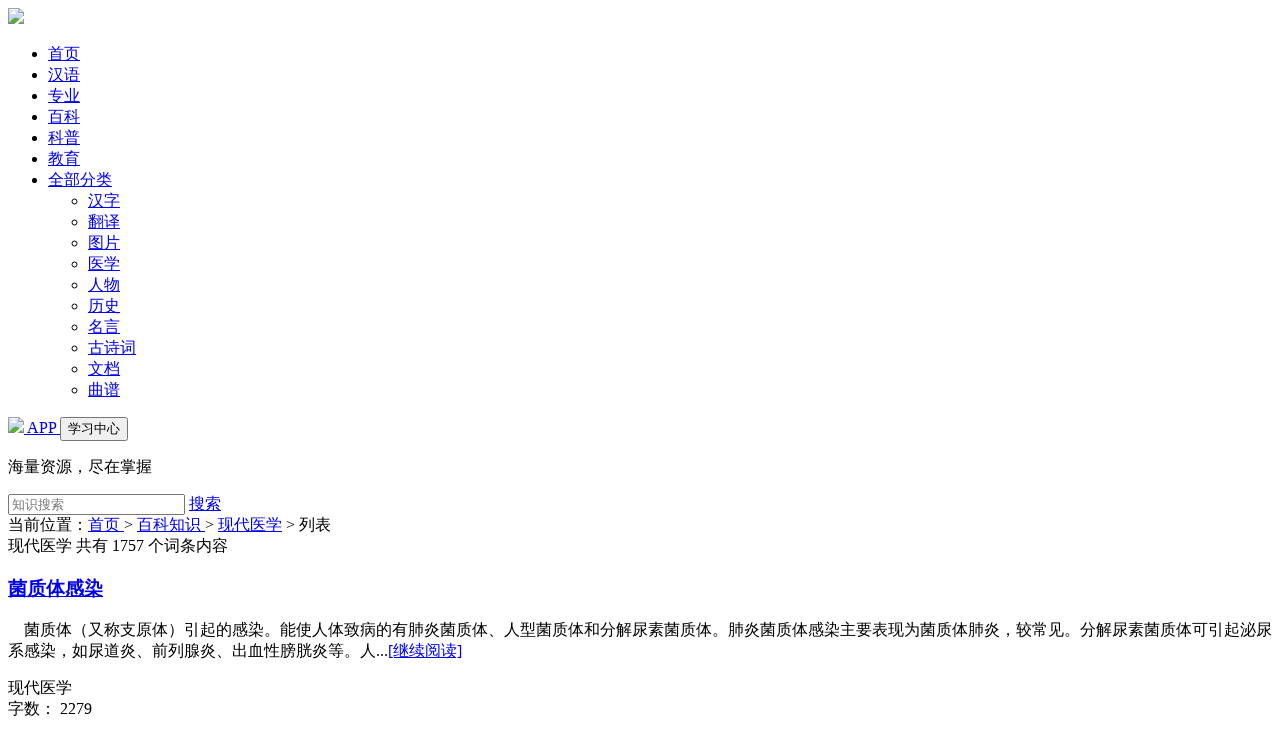

--- FILE ---
content_type: text/html; charset=utf-8
request_url: https://www.zsbeike.com/bk-54-1
body_size: 7323
content:
<!DOCTYPE html>
<html>
<head>
<meta charset="UTF-8" />
<title>现代医学-百科知识</title>
<meta name="viewport" content="width=device-width, initial-scale=1">
<meta name="wap-font-scale" content="no" />
<meta name="renderer" content="webkit" />
<meta http-equiv="Cache-Control" content="no-siteapp" />
<meta http-equiv="Cache-Control" content="no-transform" />
<meta http-equiv="Content-Language" content="zh-cn">

<meta content="现代医学-百科知识" name="apple-mobile-web-app-title" />
<meta name="keywords" content="现代医学,百科知识">
<meta name="description" content="现代医学 百科知识">

<link rel="stylesheet" href="https://statics.zsbeike.com/statics2024/css/public.css"/>
<link rel="stylesheet" href="https://statics.zsbeike.com/statics2024/css/list.css"/>
<link rel="stylesheet" href="https://statics.zsbeike.com/statics2024/css/amazeui.min.css"/>
<link rel="stylesheet" href="https://statics.zsbeike.com/statics2024/iconfont/iconfont.css"/>

<script type="text/javascript">
    (function(c,l,a,r,i,t,y){
        c[a]=c[a]||function(){(c[a].q=c[a].q||[]).push(arguments)};
        t=l.createElement(r);t.async=1;t.src="https://www.clarity.ms/tag/"+i;
        y=l.getElementsByTagName(r)[0];y.parentNode.insertBefore(t,y);
    })(window, document, "clarity", "script", "kcu3h6145z");
</script>
<script>
	var _hmt = _hmt || [];
	(function() {
	  var hm = document.createElement("script");
	  hm.src = "https://hm.baidu.com/hm.js?8b2e7ae104e4f8e3f0d4b3dc44da1e40";
	  var s = document.getElementsByTagName("script")[0]; 
	  s.parentNode.insertBefore(hm, s);
	})();
</script>
<head>

<body>

<!-- 头图 -->

<header class="am-topbar am-topbar-fixed-top">
<div class="am-container">
	<div class="am-topbar-brand"> <a href="/"><img src="https://statics.zsbeike.com/statics2024/images/logo.png" class="logo" ></a> </div>
	<div class="menu-toggle"> <span></span> <span></span> <span></span> </div>
	<div class="nav-menu">
		<ul class="am-nav am-nav-pills am-topbar-nav">
			<li><a href="/">首页</a></li>
			<li><a href="/hanyu.html">汉语</a></li>
			<li><a href="/zhuanye.html">专业</a></li>
			<li><a href="/baike.html">百科</a></li>
			<li><a href="/kepu.html">科普</a></li>
			<li><a href="/yuer.html">教育</a></li>
			<li class="dropdown-toggle">
				<a class="allClass"  href="#">全部分类 <span class="am-icon-ellipsis-h"></span></a>
				<div class="submenu">
					<ul>
						<li><a href="/hanzi.html" class="submenu-column-title">汉字</a> </li>
						<li><a href="/fanyi.html" class="submenu-column-title">翻译</a></li>
						<li><a href="/tupian.html" class="submenu-column-title">图片</a></li>
						<li><a href="/yixue.html" class="submenu-column-title">医学</a></li>
						<li><a href="/renwu.html" class="submenu-column-title">人物</a></li>
						<li><a href="/lishi.html" class="submenu-column-title">历史</a></li>
						<li><a href="/mingyan.html" class="submenu-column-title">名言</a></li>
						<li><a href="/shici.html" class="submenu-column-title">古诗词</a></li>
						<li><a href="/doc.html" class="submenu-column-title">文档</a></li>
						<li><a href="/yuepu.html" class="submenu-column-title">曲谱</a></li>
					</ul>
				</div>
			</li>
		</ul>
		<div class="am-topbar-right my-topbar-right"> <a href="https://www.zsbeike.com/app-2021/index.html" class="vip"><img src="https://statics.zsbeike.com/statics2024/images/appicon.png"> APP </a> <a href="https://www.zsbeike.com/index.php?m=memb&c=content&a=init"> <button class="am-btn am-topbar-btn ">  学习中心 </button> </a> </div>
	</div>
</div>
</header>
<!-- 搜索 -->

<div class="search searchbg1">
	<p>海量资源，尽在掌握</p>
	<div class="search_item">
		<form id="scbar_form" method="get" action="https://www.zsbeike.com/index.php" target="_blank">
			<input type="hidden" name="m" value="zssearch"/><input type="hidden" name="c" value="search"/><input type="hidden" name="a" value="search"/><input type="hidden" name="typeid" value="0"/>
			<input type="text" placeholder="知识搜索"  name="q" value="" class="pro_seript"> <a href="#" class="btn" onclick="document:scbar_form.submit();" ><i class="iconfont icon-sousuo"></i> 搜索 </a> 
		</form>
	</div>
</div>

<div class="crumbs"><div class="w1200">	当前位置：<a href="/">首页 </a>  &gt;  <a href="/baike.html"> 百科知识 </a> &gt;  <a href="/bk-54-1">现代医学</a> <span> &gt; </span> 列表   </div></div>

<!-- 下面 -->
<div class="classContent">
	<div class="w1200">
		<!-- 左侧内容  start-->
		<div class="pageList_right">
			<div class="list_result"><span> 现代医学 </span> 共有 1757 个词条内容</div>
			<!-- 左侧 主内容  list-->
			<div class="items">


				<div class="p_item">
					<a href="/bk/50508.html"><h3 class="title" title="菌质体感染">菌质体感染</h3></a>
					<div class="content">

						<div  class="text_box">
							<div class="text_wrap">
								<p class="text">&nbsp;&nbsp;&nbsp;&nbsp;菌质体（又称支原体）引起的感染。能使人体致病的有肺炎菌质体、人型菌质体和分解尿素菌质体。肺炎菌质体感染主要表现为菌质体肺炎，较常见。分解尿素菌质体可引起泌尿系感染，如尿道炎、前列腺炎、出血性膀胱炎等。人...<a href="/bk/50508.html"><span class="detail_btn">[继续阅读]</span></a>	</p>
							</div>
							<div class="tips">
								<span class="tip">现代医学</span>
								<div class="nums like_box">
									 <span class="like like_item"> 字数： 2279 </span>
								</div>
							</div>
						</div>
		
					</div>
				</div>


				<div class="p_item">
					<a href="/bk/50170.html"><h3 class="title" title="风湿热">风湿热</h3></a>
					<div class="content">

						<div  class="text_box">
							<div class="text_wrap">
								<p class="text">&nbsp;&nbsp;&nbsp;&nbsp;上呼吸道A族乙型溶血性链球菌(简称乙链)感染引起的非化脓性合并症。全身结缔组织出现炎性病变，以心脏炎、关节炎、环形红斑、皮下结节及舞蹈样动作为主要表现，常伴有发热。风湿热反复发作者，可形成慢性风湿性心脏病。...<a href="/bk/50170.html"><span class="detail_btn">[继续阅读]</span></a>	</p>
							</div>
							<div class="tips">
								<span class="tip">现代医学</span>
								<div class="nums like_box">
									 <span class="like like_item"> 字数： 1786 </span>
								</div>
							</div>
						</div>
		
					</div>
				</div>


				<div class="p_item">
					<a href="/bk/49948.html"><h3 class="title" title="痔">痔</h3></a>
					<div class="content">

						<div  class="text_box">
							<div class="text_wrap">
								<p class="text">&nbsp;&nbsp;&nbsp;&nbsp;直肠下端粘膜下和肛管远侧段皮下的扩张静脉团块。俗称痔疮。实际上痔表面很少有明显的糜烂或溃疡，不成其为疮，而表现为半球状隆起，故对每一个隆起物说来又称为痔核，统称为痔。痔极为常见，根据中国资料，成人中痔的...<a href="/bk/49948.html"><span class="detail_btn">[继续阅读]</span></a>	</p>
							</div>
							<div class="tips">
								<span class="tip">现代医学</span>
								<div class="nums like_box">
									 <span class="like like_item"> 字数： 1688 </span>
								</div>
							</div>
						</div>
		
					</div>
				</div>


				<div class="p_item">
					<a href="/bk/50337.html"><h3 class="title" title="呼吸道阻塞">呼吸道阻塞</h3></a>
					<div class="content">

						<div  class="text_box">
							<div class="text_wrap">
								<p class="text">&nbsp;&nbsp;&nbsp;&nbsp;呼吸道内、外疾病引起的通气障碍，表现为呼吸困难。呼吸道内异物所致者常表现突发性呼吸困难，呼吸道外因素所致者多表现为慢性呼吸困难。自觉呼吸费力，有窒息感。临床表现呼吸频率增快、紫绀、呼吸节律和深度改变，伴...<a href="/bk/50337.html"><span class="detail_btn">[继续阅读]</span></a>	</p>
							</div>
							<div class="tips">
								<span class="tip">现代医学</span>
								<div class="nums like_box">
									 <span class="like like_item"> 字数： 1944 </span>
								</div>
							</div>
						</div>
		
					</div>
				</div>


				<div class="p_item">
					<a href="/bk/50003.html"><h3 class="title" title="锥虫病">锥虫病</h3></a>
					<div class="content">

						<div  class="text_box">
							<div class="text_wrap">
								<p class="text">&nbsp;&nbsp;&nbsp;&nbsp;锥虫寄生于脊椎动物血液和组织引起的疾病。锥虫是一种原虫，属肉足鞭毛门、鞭毛亚门、动鞭毛纲、动基体目、锥虫亚目、锥虫科、锥虫属。生活史可有锥鞭毛体、上鞭毛体与无鞭毛体等阶段。以二分裂繁殖，尚未观察到明确的...<a href="/bk/50003.html"><span class="detail_btn">[继续阅读]</span></a>	</p>
							</div>
							<div class="tips">
								<span class="tip">现代医学</span>
								<div class="nums like_box">
									 <span class="like like_item"> 字数： 2839 </span>
								</div>
							</div>
						</div>
		
					</div>
				</div>


				<div class="p_item">
					<a href="/bk/49435.html"><h3 class="title" title="食品卫生">食品卫生</h3></a>
					<div class="content">

						<div  class="text_box">
							<div class="text_wrap">
								<p class="text">&nbsp;&nbsp;&nbsp;&nbsp;预防医学的一个分支学科，研究食品中可能存在的、威胁人体健康的有害因素。随着农业生产和科学技术的迅速发展,出现大批食品污染物,食品生产、加工和储运过程可混入或产生各种有害物质，特意加入的添加剂也有可能不利健康...<a href="/bk/49435.html"><span class="detail_btn">[继续阅读]</span></a>	</p>
							</div>
							<div class="tips">
								<span class="tip">现代医学</span>
								<div class="nums like_box">
									 <span class="like like_item"> 字数： 1635 </span>
								</div>
							</div>
						</div>
		
					</div>
				</div>


				<div class="p_item">
					<a href="/bk/49141.html"><h3 class="title" title="闭经">闭经</h3></a>
					<div class="content">

						<div  class="text_box">
							<div class="text_wrap">
								<p class="text">&nbsp;&nbsp;&nbsp;&nbsp;从未有过月经或月经周期已建立后又停止的现象。是常见症状，可由全身或局部疾病引起。年过18岁尚未来经者称原发闭经，月经已来潮又停止6个月（或3个周期）者称继发闭经。妊娠期和哺乳期月经闭止属生理现象。有月经但经血...<a href="/bk/49141.html"><span class="detail_btn">[继续阅读]</span></a>	</p>
							</div>
							<div class="tips">
								<span class="tip">现代医学</span>
								<div class="nums like_box">
									 <span class="like like_item"> 字数： 3277 </span>
								</div>
							</div>
						</div>
		
					</div>
				</div>


				<div class="p_item">
					<a href="/bk/49549.html"><h3 class="title" title="脱发">脱发</h3></a>
					<div class="content">

						<div  class="text_box">
							<div class="text_wrap">
								<p class="text">&nbsp;&nbsp;&nbsp;&nbsp;头发脱落的现象。有生理性及病理性之分。　　生理性脱发　头发正常的脱落。一个正常成人约有10万根头发，每天要脱落50～75根，这是因为毛发的生长具有周期性，即可分为生长期、退行期及休止期。处于生长期的毛发约占全部...<a href="/bk/49549.html"><span class="detail_btn">[继续阅读]</span></a>	</p>
							</div>
							<div class="tips">
								<span class="tip">现代医学</span>
								<div class="nums like_box">
									 <span class="like like_item"> 字数： 1417 </span>
								</div>
							</div>
						</div>
		
					</div>
				</div>


				<div class="p_item">
					<a href="/bk/49741.html"><h3 class="title" title="血栓闭塞性脉管炎">血栓闭塞性脉管炎</h3></a>
					<div class="content">

						<div  class="text_box">
							<div class="text_wrap">
								<p class="text">&nbsp;&nbsp;&nbsp;&nbsp;一种慢性周围血管疾病。又称伯格氏病。主要侵犯肢体尤其是下肢的中、小动脉及与其伴行的静脉及浅静脉。受累血管呈现血管壁全层的非化脓性炎症，管腔内血栓形成，管腔呈现进行性狭窄以至完全闭塞，引起肢体缺血而产生疼...<a href="/bk/49741.html"><span class="detail_btn">[继续阅读]</span></a>	</p>
							</div>
							<div class="tips">
								<span class="tip">现代医学</span>
								<div class="nums like_box">
									 <span class="like like_item"> 字数： 1670 </span>
								</div>
							</div>
						</div>
		
					</div>
				</div>


				<div class="p_item">
					<a href="/bk/49979.html"><h3 class="title" title="中暑">中暑</h3></a>
					<div class="content">

						<div  class="text_box">
							<div class="text_wrap">
								<p class="text">&nbsp;&nbsp;&nbsp;&nbsp;常见的热致性疾病。在高温或强烈辐射（特别是湿度大，无风）的环境下，由于体温调节失衡和水盐代谢紊乱而产生的以心血管和中枢神经系统功能障碍为主要表现的急性综合病症。轻症者及时处理可很快恢复。一般老年人、有慢...<a href="/bk/49979.html"><span class="detail_btn">[继续阅读]</span></a>	</p>
							</div>
							<div class="tips">
								<span class="tip">现代医学</span>
								<div class="nums like_box">
									 <span class="like like_item"> 字数： 3255 </span>
								</div>
							</div>
						</div>
		
					</div>
				</div>

 <!--   -->

			</div>

			<div class="pagination-container pagination">
				<div class="el-pagination is-background"> <span class="el-pagination__total">共 1757 条</span> <button type="button" disabled="disabled" class="btn-prev"> 上一页 </button> <ul class="el-pager"> <li class="number active">1</li> <a href="bk-54-2"> <li class="number"> 2 </li> </a> <a href="bk-54-3"> <li class="number"> 3 </li> </a> <a href="bk-54-4"> <li class="number"> 4 </li> </a> <a href="bk-54-5"> <li class="number"> 5 </li> </a> <a href="bk-54-6"> <li class="number"> 6 </li> </a> <a href="bk-54-7"> <li class="number"> 7 </li> </a> <a href="bk-54-8"> <li class="number"> 8 </li> </a> <a href="bk-54-9"> <li class="number"> 9 </li> </a> <a href="bk-54-10"> <li class="number"> 10 </li> </a> <li class="more"> … </li><a href="bk-54-100"><li class="number">100</li></a> </ul> <a href="bk-54-2"><button type="button" class="btn-next">下一页</button></a> </div>
			</div>

		
		</div>
		<!-- 左侧 end -->
		
		<!-- 右侧内容 start-->
		<div class="article_right">
			<!-- 块一 -->

			<div class="hot_box">
				<div class="p_title"> 百科知识 </div>
				<div class="hots">
<a href="/bk-294-1" class="hot_item" target="_blank">中国民俗</a>
<a href="/bk-54-1" class="hot_item" target="_blank">现代医学</a>
<a href="/bk-544-1" class="hot_item" target="_blank">白酒生产</a>
<a href="/bk-321-1" class="hot_item" target="_blank">新疆百科</a>
<a href="/bk-422-1" class="hot_item" target="_blank">领导干部</a>
<a href="/bk-209-1" class="hot_item" target="_blank">茶具百科</a>
<a href="/bk-36-1" class="hot_item" target="_blank">音乐舞蹈</a>
<a href="/bk-721-1" class="hot_item" target="_blank">百科知识</a>
<a href="/bk-1088-1" class="hot_item" target="_blank">家庭育儿</a>
<a href="/bk-702-1" class="hot_item" target="_blank">西方文化</a>
<a href="/bk-730-1" class="hot_item" target="_blank">会计百科</a>
<a href="/bk-701-1" class="hot_item" target="_blank">麦克米伦</a>
<a href="/bk-729-1" class="hot_item" target="_blank">金融百科</a>
<a href="/bk-34-1" class="hot_item" target="_blank">中国文学</a>
<a href="/bk-304-1" class="hot_item" target="_blank">北京百科</a>
<a href="/bk-318-1" class="hot_item" target="_blank">市县全览</a>
<a href="/bk-104-1" class="hot_item" target="_blank">帝王宰相</a>
<a href="/bk-1081-1" class="hot_item" target="_blank">固原百科</a>
<a href="/bk-727-1" class="hot_item" target="_blank">现代科技</a>
<a href="/bk-1090-1" class="hot_item" target="_blank">科学育儿</a>
<a href="/bk-26-1" class="hot_item" target="_blank">外国历史</a>
<a href="/bk-342-1" class="hot_item" target="_blank">青海旅游</a>
<a href="/bk-17-1" class="hot_item" target="_blank">外国文学</a>
<a href="/bk-1042-1" class="hot_item" target="_blank">养花百科</a>
<a href="/bk-24-1" class="hot_item" target="_blank">中国历史</a>
<a href="/bk-343-1" class="hot_item" target="_blank">黄河文化</a>
<a href="/bk-1049-1" class="hot_item" target="_blank">中国兰花</a>
<a href="/bk-1135-1" class="hot_item" target="_blank">太极拳学</a>
<a href="/bk-1063-1" class="hot_item" target="_blank">严州文化</a>
<a href="/bk-183-1" class="hot_item" target="_blank">孔子百科</a>
<a href="/bk-705-1" class="hot_item" target="_blank">美国历史</a>
<a href="/bk-503-1" class="hot_item" target="_blank">中国名食</a>
<a href="/bk-305-1" class="hot_item" target="_blank">吉林百科</a>
<a href="/bk-704-1" class="hot_item" target="_blank">世界诗学</a>
<a href="/bk-508-1" class="hot_item" target="_blank">农业百科</a>
<a href="/bk-186-1" class="hot_item" target="_blank">中国对联</a>
<a href="/bk-41-1" class="hot_item" target="_blank">空间科学</a>
<a href="/bk-314-1" class="hot_item" target="_blank">安徽百科</a>
<a href="/bk-554-1" class="hot_item" target="_blank">面点制作</a>
<a href="/bk-319-1" class="hot_item" target="_blank">广州百科</a>
<a href="/bk-1082-1" class="hot_item" target="_blank">贵州百科</a>
<a href="/bk-290-1" class="hot_item" target="_blank">趣味科学</a>
<a href="/bk-313-1" class="hot_item" target="_blank">宁夏百科</a>
<a href="/bk-712-1" class="hot_item" target="_blank">电力百科</a>
<a href="/bk-289-1" class="hot_item" target="_blank">科学探险</a>
<a href="/bk-251-1" class="hot_item" target="_blank">应用写作</a>
<a href="/bk-731-1" class="hot_item" target="_blank">财务百科</a>
<a href="/bk-718-1" class="hot_item" target="_blank">女性百科</a>
<a href="/bk-292-1" class="hot_item" target="_blank">英文信函</a>
<a href="/bk-671-1" class="hot_item" target="_blank">心理咨询</a>
<a href="/bk-1054-1" class="hot_item" target="_blank">惠山泥人</a>
<a href="/bk-50-1" class="hot_item" target="_blank">环境科学</a>
<a href="/bk-127-1" class="hot_item" target="_blank">兵器百科</a>
<a href="/bk-311-1" class="hot_item" target="_blank">壮族百科</a>
<a href="/bk-728-1" class="hot_item" target="_blank">证券百科</a>
<a href="/bk-323-1" class="hot_item" target="_blank">民间剪纸</a>
<a href="/bk-308-1" class="hot_item" target="_blank">四川百科</a>
<a href="/bk-331-1" class="hot_item" target="_blank">湖南百科</a>
<a href="/bk-710-1" class="hot_item" target="_blank">对外交流</a>
<a href="/bk-1050-1" class="hot_item" target="_blank">中原建筑</a>
<a href="/bk-336-1" class="hot_item" target="_blank">陕西百科</a>
<a href="/bk-717-1" class="hot_item" target="_blank">老年百科</a>
<a href="/bk-713-1" class="hot_item" target="_blank">冶金百科</a>
<a href="/bk-1061-1" class="hot_item" target="_blank">中国制糖</a>
<a href="/bk-69-1" class="hot_item" target="_blank">语言文字</a>
<a href="/bk-100-1" class="hot_item" target="_blank">中华百科</a>
<a href="/bk-716-1" class="hot_item" target="_blank">体育百科</a>
<a href="/bk-725-1" class="hot_item" target="_blank">万事由来</a>
<a href="/bk-58-1" class="hot_item" target="_blank">轻工</a>
<a href="/bk-56-1" class="hot_item" target="_blank">水利</a>
<a href="/bk-18-1" class="hot_item" target="_blank">经济学</a>
<a href="/bk-40-1" class="hot_item" target="_blank">生物学</a>
<a href="/bk-1115-1" class="hot_item" target="_blank">中国荒政书</a>
<a href="/bk-293-1" class="hot_item" target="_blank">三字经</a>
<a href="/bk-216-1" class="hot_item" target="_blank">青花瓷</a>
<a href="/bk-421-1" class="hot_item" target="_blank">企业家</a>
<a href="/bk-53-1" class="hot_item" target="_blank">中医学</a>
<a href="/bk-45-1" class="hot_item" target="_blank">心理学</a>
<a href="/bk-47-1" class="hot_item" target="_blank">地理学</a>
<a href="/bk-27-1" class="hot_item" target="_blank">政治学</a>
<a href="/bk-1045-1" class="hot_item" target="_blank">国学百科</a>
<a href="/bk-556-1" class="hot_item" target="_blank">食用菌</a>
<a href="/bk-46-1" class="hot_item" target="_blank">力学</a>
<a href="/bk-333-1" class="hot_item" target="_blank">甘肃老字号</a>
<a href="/bk-1095-1" class="hot_item" target="_blank">欧洲天文学</a>
<a href="/bk-1096-1" class="hot_item" target="_blank">葡萄酒知识</a>
<a href="/bk-43-1" class="hot_item" target="_blank">数学</a>
<a href="/bk-180-1" class="hot_item" target="_blank">唐代金银器</a>
<a href="/bk-322-1" class="hot_item" target="_blank">昆明园博会</a>
<a href="/bk-201-1" class="hot_item" target="_blank">牡丹</a>
<a href="/bk-218-1" class="hot_item" target="_blank">马家窑彩陶</a>
<a href="/bk-303-1" class="hot_item" target="_blank">加拿大</a>
<a href="/bk-715-1" class="hot_item" target="_blank">伦理学</a>
<a href="/bk-203-1" class="hot_item" target="_blank">秦域观赏石</a>
<a href="/bk-726-1" class="hot_item" target="_blank">计算机科学</a>
<a href="/bk-1103-1" class="hot_item" target="_blank">数据库百科</a>
<a href="/bk-1053-1" class="hot_item" target="_blank">兰州</a>
<a href="/bk-194-1" class="hot_item" target="_blank">敦煌古迹</a>
<a href="/bk-181-1" class="hot_item" target="_blank">园林观赏花卉</a>
<a href="/bk-62-1" class="hot_item" target="_blank">交通</a>
<a href="/bk-272-1" class="hot_item" target="_blank">小学教学</a>
<a href="/bk-1004-1" class="hot_item" target="_blank">百科探秘</a>
<a href="/bk-262-1" class="hot_item" target="_blank">成人教育</a>
<a href="/bk-1091-1" class="hot_item" target="_blank">丽江古城</a>
<a href="/bk-252-1" class="hot_item" target="_blank">中学教学</a>
<a href="/bk-706-1" class="hot_item" target="_blank">世界电影</a>
<a href="/bk-1113-1" class="hot_item" target="_blank">独生子女教育</a>
<a href="/bk-1000-1" class="hot_item" target="_blank">京剧艺术</a>
<a href="/bk-19-1" class="hot_item" target="_blank">金融</a>
<a href="/bk-327-1" class="hot_item" target="_blank">南阳郡守</a>
<a href="/bk-215-1" class="hot_item" target="_blank">长城调查</a>
<a href="/bk-1141-1" class="hot_item" target="_blank">烟草百科</a>
<a href="/bk-1080-1" class="hot_item" target="_blank">爱新觉罗</a>
<a href="/bk-282-1" class="hot_item" target="_blank">中国学生</a>
<a href="/bk-1093-1" class="hot_item" target="_blank">美国历史</a>
<a href="/bk-1062-1" class="hot_item" target="_blank">中国电力</a>
<a href="/bk-1097-1" class="hot_item" target="_blank">社会主义</a>
<a href="/bk-1114-1" class="hot_item" target="_blank">工人阶级</a>
<a href="/bk-555-1" class="hot_item" target="_blank">食品工业</a>
<a href="/bk-207-1" class="hot_item" target="_blank">中国收藏</a>
<a href="/bk-1105-1" class="hot_item" target="_blank">新闻传播</a>
<a href="/bk-57-1" class="hot_item" target="_blank">电子学计算机</a>
<a href="/bk-1107-1" class="hot_item" target="_blank">云南茶生活</a>
<a href="/bk-185-1" class="hot_item" target="_blank">文化史知识</a>
<a href="/bk-1087-1" class="hot_item" target="_blank">基督教文化</a>
<a href="/bk-1106-1" class="hot_item" target="_blank">仡佬族文化</a>
<a href="/bk-1051-1" class="hot_item" target="_blank">非物质文化</a>
<a href="/bk-1108-1" class="hot_item" target="_blank">云南西部</a>
<a href="/bk-1104-1" class="hot_item" target="_blank">图解标签</a>
<a href="/bk-306-1" class="hot_item" target="_blank">西部开发</a>
<a href="/bk-1146-1" class="hot_item" target="_blank">装修验收</a>
<a href="/bk-1142-1" class="hot_item" target="_blank">广播电视</a>
<a href="/bk-1137-1" class="hot_item" target="_blank">学前教育</a>
<a href="/bk-1145-1" class="hot_item" target="_blank">装修工法</a>
<a href="/bk-1118-1" class="hot_item" target="_blank">军事后勤</a>
<a href="/bk-61-1" class="hot_item" target="_blank">建筑园林</a>
<a href="/bk-1085-1" class="hot_item" target="_blank">皮影线谱</a>
<a href="/bk-64-1" class="hot_item" target="_blank">自动控制</a>
<a href="/bk-1075-1" class="hot_item" target="_blank">野生动物</a>
<a href="/bk-1084-1" class="hot_item" target="_blank">彝族文化</a>
<a href="/bk-1052-1" class="hot_item" target="_blank">科技预见</a>
<a href="/bk-1136-1" class="hot_item" target="_blank">乡镇企业</a>
<a href="/bk-1132-1" class="hot_item" target="_blank">儿童艺术</a>
<a href="/bk-1089-1" class="hot_item" target="_blank">心理保健</a>


				</div>
			</div>

			
		</div>
	</div>
</div>
<!-- 页脚 -->

<footer class="footer">
	<div class="w1200">
		<div class="footer_txt">
			<p><span class="copyright">©2026 知识贝壳</span><a href="/index.php?m=mail&c=index&a=register" target="_blank">意见反馈</a><span class="line">|</span><a href="https://www.wjx.cn/jq/100085012.aspx" target="_blank">用户使用调查</a></p>
			<p> 本网站尊重并保护知识产权，如果发现您的权益受到侵害，请立即 <a style="color:#F5473E;" href="//www.zsbeike.com/index.php?m=mail&c=index&a=tousu" target="_blank">提交反馈</a> ，我们会尽快为您处理 </p>
		</div>
		<div class="footer_QRcode"><a href="https://www.zsbeike.com/app-2021/index.html" target="_blank"> <img src="https://statics.zsbeike.com/statics2024/images/QRcode.png"/><P>下载知识贝壳APP</P> </a></div>
	</div>
</footer>
<!-- 
<script src="https://cdnjs.cloudflare.com/ajax/libs/jquery/1.11.0/jquery.min.js"></script>
<script src="https://statics.zsbeike.com/statics2024/js/amazeui.min.js"></script>
-->
<script src="https://statics.zsbeike.com/statics2024/js/jquery.min.js"></script>
<script src="https://statics.zsbeike.com/statics2024/js/amazeui.min.js"></script>
<script>
document.querySelector('.menu-toggle').addEventListener('click', function() {this.classList.toggle('open'); document.querySelector('.nav-menu').classList.toggle('show');});
$(document).ready(function(){$('.dropdown-toggle').on({'mouseenter':function(){$(this).find('.submenu').show();},'mouseleave':function(){$(this).find('.submenu').hide();}});});
</script>
</body>
</html>
